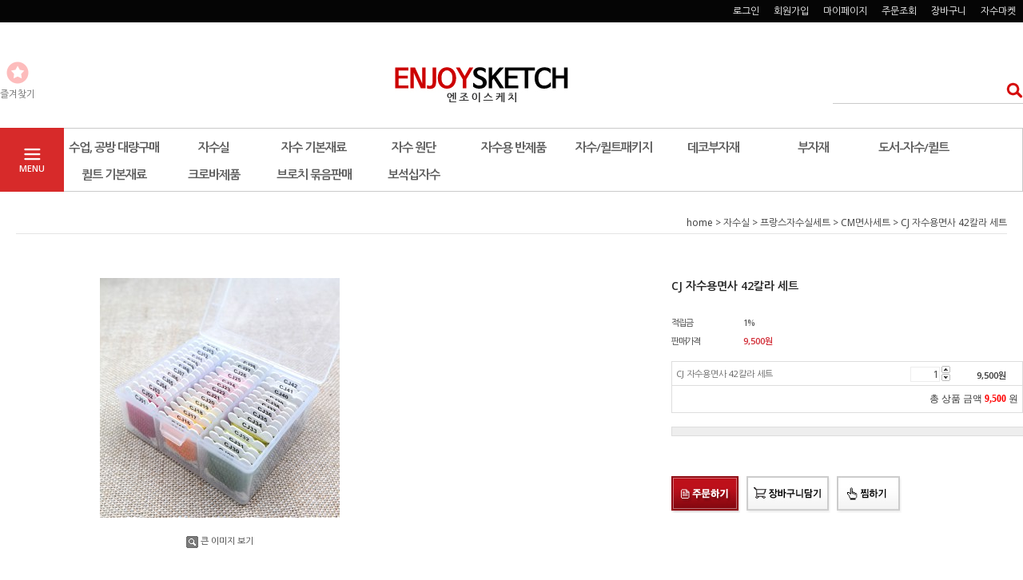

--- FILE ---
content_type: text/css
request_url: http://enjoysketch.co.kr/shopimages/quilttree/template/work/48115/header.1.css?t=202503200503
body_size: 2435
content:
/* BASIC css start */
/* 최상단 배너 영역 */
#topBanner { display:none; position:relative; width:100%; height:80px; overflow:hidden }
#topBanner .bnnr_bx { margin-left:-960px; position:absolute; top:0; left:50%; width:1920px; height:110px; }
#topBanner .bnnr_bx img { display:block; }
#topBanner .bnnr_bx p.bt_closeBanner { margin-left:605px; position:absolute; top:23px; left:50%; width:30px; height:30px; text-indent:-9999em; cursor:pointer; z-index:10; background:url(/design/quilttree/10275/common/btn_topbanner_close.png) 0 0 no-repeat; }

/* header 상단 메뉴 */
#header { position:relative; width:100%; background:#fff; z-index:100 }
#header.act { margin-top:-160px; position:fixed; top:0 }
#header .hdArea { height:28px; background:#050505 }
#header .hdArea .hdTop { margin:0 auto; position:relative; width:1280px; height:28px }
#header .hdArea .hdTop .hdLeft { float:left; overflow:hidden }
#header .hdArea .hdTop .hdLeft p { color:#fff; line-height:28px }
#header .hdArea .hdTop .hdRight { float:right }
#header .hdArea .hdTop .hdRight ul li { position:relative; float:left }
#header .hdArea .hdTop .hdRight ul li a { display:block; padding:0 9px; color:#fff; line-height:28px }

#header .hdMidArea { height:132px }
#header .hdMidArea .hdMiddle { margin:0 auto; position:relative; width:1280px }
#header .hdMidArea .hdMiddle .topLinks { padding-top:49px; overflow:hidden; *zoom:1 }
#header .hdMidArea .hdMiddle .topLinks:after { display:block; clear:both; content:'' }
#header .hdMidArea .hdMiddle .topLinks ul { margin-left:-1px; float:left; border-left:1px solid #dcdcdc }
#header .hdMidArea .hdMiddle .topLinks ul.first { margin-left:-9px }
#header .hdMidArea .hdMiddle .topLinks ul li { padding:0 8px; float:left; }
#header .hdMidArea .hdMiddle .topLinks ul li a { display:block; color:#686868; text-align:center }
#header .hdMidArea .hdMiddle .topLinks ul li a .ico { display:inline-block; width:28px; height:28px; background:url(/design/quilttree/10275/common/sp_toplink.png) 0 0 no-repeat; }
#header .hdMidArea .hdMiddle .topLinks ul li a .ico1 { background-position:0 0 }
#header .hdMidArea .hdMiddle .topLinks ul li a .ico2 { background-position:0 -30px }
#header .hdMidArea .hdMiddle .topLinks ul li a .ico3 { background-position:0 -60px }
#header .hdMidArea .hdMiddle .topLinks ul li a .ico4 { background-position:0 -90px }
#header .hdMidArea .hdMiddle .topLinks ul li a .tx { display:block; }
#header .hdMidArea .hdMiddle .tlogo { position:absolute; top:56px; left:494px }
#header .hdMidArea .hdMiddle .searchArea { position:absolute; top:68px; right:0; width:238px; height:33px; text-align:right; border-bottom:1px solid #cacaca }
#header .hdMidArea .hdMiddle .searchArea .MS_search_word { padding:0 5px; float:left; width:195px; height:33px; line-height:33px; border:none; vertical-align:top }
#header .hdMidArea .hdMiddle .searchArea a { display:inline-block; width:33px; height:33px; text-align:left; text-indent:-9999em; background:url(/design/quilttree/10275/common/btn_search.gif) 100% 7px no-repeat;  }

#header .headerBottom { margin:0 auto; position:relative; width:1280px; height:80px }
#header .headerBottom .navWrap { position:relative; *zoom:1 }
#header .headerBottom .navWrap:after { display:block; clear:both; content:'' }
#header .headerBottom .navWrap .menuAll { float:left; width:80px; height:80px; text-align:center; background:#d72a2a; cursor:pointer }
#header .headerBottom .navWrap .menuAll #btn_allMenuOpen { padding-top:43px; width:80px; height:37px; color:#fff; font-size:11px; font-weight:bold; line-height:16px; background:url(/design/quilttree/10275/common/btn_menu.gif) 30px 25px no-repeat;  }
#header .headerBottom .navWrap .lnb_wrap { float:left; width:1199px; height:78px; border:1px solid #cacaca; border-left:none }
#header .headerBottom .navWrap ul { padding:6px 0 }
#header .headerBottom .navWrap ul .lnb_menu { position:relative; float:left; width:125px; height:34px }
#header .headerBottom .navWrap ul .lnb_menu > a { display:block; font-size:15px; color:#5d5d5d; font-weight:bold; text-align:center; letter-spacing:-1px; line-height:34px }
#header .headerBottom .navWrap ul .lnb_menu > a.lnb_plan { color:#5d5d5d }
#header .headerBottom .navWrap ul .lnb_menu > a.lnb_pay { color:#4daa9c }
#header .headerBottom .navWrap ul .lnb_menu > a.active { color:#d72a2a }
#header .headerBottom .navWrap ul .lnb_menu .lnb_sub { display:none; position:absolute; top:34px; left:0px; width:auto; border-top:2px solid #d72a2a; border-left:1px solid #cacaca; border-right:1px solid #cacaca; border-bottom:1px solid #cacaca; background:#fff; z-index:10 }
#header .headerBottom .navWrap ul .lnb_menu .lnb_sub .inner { margin:10px 15px; overflow:hidden; *zoom:1 }
#header .headerBottom .navWrap ul .lnb_menu .lnb_sub ul { float:left; width:130px }
#header .headerBottom .navWrap ul .lnb_menu .lnb_sub ul li { height:25px }
#header .headerBottom .navWrap ul .lnb_menu .lnb_sub ul li a { display:block; padding:0 5px; font-size:11px; color:#4e4e4e; line-height:25px }
#header .headerBottom .navWrap ul .lnb_menu .lnb_sub ul li a:hover { color:#d72a2a }
#header .headerBottom .navWrap .allMenuView { display:none; width:100%; position:absolute; top:0; left:0; background:#fff; z-index:10 }
#header .headerBottom .navWrap .allMenuView #btn_allMenuClose { position:absolute; top:0; left:0; width:34px; height:34px; text-indent:-9999em; background:url(/design/quilttree/10275/common/btn_allmenu_close.gif) 0 0 no-repeat; cursor:pointer }
#header .headerBottom .navWrap .allMenuView .bx_allmenu { padding:30px 19px 0 36px; height:700px; border:1px solid #d72a2a; overflow-x:hidden; overflow-y:scroll; }
#header .headerBottom .navWrap .allMenuView .bx_allmenu .all_menuList { padding-top:20px }
#header .headerBottom .navWrap .allMenuView .bx_allmenu .all_menuList > ul { padding:0; width:1300px; *zoom:1 }
#header .headerBottom .navWrap .allMenuView .bx_allmenu .all_menuList > ul:after { display:block; clear:both; content:'' }
#header .headerBottom .navWrap .allMenuView .bx_allmenu .all_menuList > ul > li { margin-right:31px; float:left; }
#header .headerBottom .navWrap .allMenuView .bx_allmenu .all_menuList > ul > li > a { display:block; padding:0 12px; position:relative; height:27px; font-size:12px; color:#3b3b3b; font-weight:bold; line-height:27px; border:1px solid #d6d6d6 }
#header .headerBottom .navWrap .allMenuView .bx_allmenu .all_menuList > ul > li > a > i { position:absolute; top:8px; right:12px; color:#000 }
#header .headerBottom .navWrap .allMenuView .bx_allmenu .all_menuList > ul > li > .all_sub { overflow:hidden }
#header .headerBottom .navWrap .allMenuView .bx_allmenu .all_menuList > ul > li > .all_sub > ul { padding:20px 0; float:left; width:123px; height:230px }
#header .headerBottom .navWrap .allMenuView .bx_allmenu .all_menuList > ul > li > .all_sub > ul > li > a { display:block; padding:0 0 5px 12px; color:#3b3b3b }

#header .headerBottom .navWrap .allMenuView .bx_allmenu .all_menuList > ul > li.m1 > a,
#header .headerBottom .navWrap .allMenuView .bx_allmenu .all_menuList > ul > li.m2 > a,
#header .headerBottom .navWrap .allMenuView .bx_allmenu .all_menuList > ul > li.m3 > a { color:#955454 }
#header .headerBottom .navWrap .allMenuView .bx_allmenu .all_menuList > ul > li.m26 > a { color:#4daa9c }

#header .headerBottom .navWrap .allMenuView .bx_allmenu .all_menuList > ul > li.m2 > .all_sub > ul { width:135px }
#header .headerBottom .navWrap .allMenuView .bx_allmenu .all_menuList > ul > li.m8 > .all_sub > ul { width:140px }
#header .headerBottom .navWrap .allMenuView .bx_allmenu .all_menuList > ul > li.m11 > .all_sub > ul { width:140px }
#header .headerBottom .navWrap .allMenuView .bx_allmenu .all_menuList > ul > li.m22 > .all_sub > ul { width:140px }

/* 사이드 메뉴 */
.fix_rt_menu{position:fixed; right:0; bottom:0px; width:209px; border-left:1px solid #ccc; background:#fff; z-index:200 }
.fix_rt_menu .toggle_bt { position:absolute; top:80px; left:-32px; width:32px; height:31px; background:url(/design/quilttree/10275/common/bg_side_toggle.png) 0 0 no-repeat; cursor:pointer }
.fix_rt_menu .toggle_bt p { font-size:22px; color:#fff; text-align:center; line-height:28px }
.fix_rt_menu .fix_rt_content { padding:120px 17px 0 17px; position:relative }
.fix_rt_menu .fix_rt_content .side_tit { text-align:center }
.fix_rt_menu .fix_rt_content .side_tit h4 { height:18px; font-size:14px; color:#2c2c2c; font-weight:bold; letter-spacing:-1px }
.fix_rt_menu .fix_rt_content .side_tit .bd { display:inline-block; width:13px; height:2px; background:#2c2c2c }
.fix_rt_menu .fix_rt_content .bx_quick_link { overflow:hidden }
.fix_rt_menu .fix_rt_content .bx_quick_link ul { *zoom:1 }
.fix_rt_menu .fix_rt_content .bx_quick_link ul:after { display:block; clear:both; content:'' }
.fix_rt_menu .fix_rt_content .bx_quick_link ul li { padding:0 6px; float:left }
.fix_rt_menu .fix_rt_content .bx_quick_link ul li a { display:block; color:#686868; text-align:center }
.fix_rt_menu .fix_rt_content .bx_quick_link ul li a .ico { display:inline-block; width:34px; height:34px; background:url(/design/quilttree/10275/common/sp_sidelink.png) 0 0 no-repeat; }
.fix_rt_menu .fix_rt_content .bx_quick_link ul li a .ico1 { background-position:0 0 }
.fix_rt_menu .fix_rt_content .bx_quick_link ul li a .ico2 { background-position:0 -35px }
.fix_rt_menu .fix_rt_content .bx_quick_link ul li a .ico3 { background-position:0 -70px }
.fix_rt_menu .fix_rt_content .bx_quick_link ul li a .tx { display:block }
.fix_rt_menu .fix_rt_content .bx_quick_menu { padding-top:50px; overflow:hidden }
.fix_rt_menu .fix_rt_content .bx_quick_menu ul { padding-top:5px; *zoom:1 }
.fix_rt_menu .fix_rt_content .bx_quick_menu ul:after { display:block; clear:both; content:'' }
.fix_rt_menu .fix_rt_content .bx_quick_menu ul li { margin:0 5px 5px 0; float:left; width:80px; height:34px; border:1px solid #5b5b5b }
.fix_rt_menu .fix_rt_content .bx_quick_menu ul li a { display:block; font-size:13px; color:#1b1b1b; line-height:34px; text-align:center }
.fix_rt_menu .fix_rt_content .bx_today { padding-top:40px }
.fix_rt_menu .fix_rt_content .bx_today .today_lst { padding-top:5px; overflow:hidden }
.fix_rt_menu .fix_rt_content .bx_today .today_lst ul { margin-left:-5px; *zoom:1 }
.fix_rt_menu .fix_rt_content .bx_today .today_lst ul:after { display:block; clear:both; content:'' }
.fix_rt_menu .fix_rt_content .bx_today .today_lst ul li { margin-left:5px; margin-bottom:5px; float:left; width:83px; height:83px; border:1px solid #e1e1e1 }
.fix_rt_menu .fix_rt_content .bx_today .today_lst ul li img { width:83px; height:83px }
.fix_rt_menu .fix_rt_btm { position:absolute; bottom:0; left:0; width:100%; height:59px; border-top:1px solid #ccc }
.fix_rt_menu .fix_rt_btm ul { *zoom:1 }
.fix_rt_menu .fix_rt_btm ul:after { display:block; clear:both; content:'' }
.fix_rt_menu .fix_rt_btm ul li { margin-left:-1px; float:left; height:59px; text-align:center; border-left:1px solid #ccc; background:#fff; cursor:pointer }
.fix_rt_menu .fix_rt_btm ul li p { padding-top:14px; color:#111 }
.fix_rt_menu .fix_rt_btm ul li p i { font-size:16px }
/* BASIC css end */

